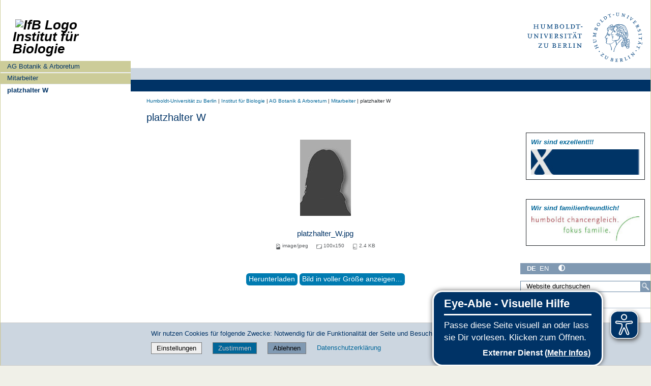

--- FILE ---
content_type: text/css; charset=utf-8
request_url: https://www.biologie.hu-berlin.de/++webresource++534b3e23-aef3-529e-b7e4-4319755f6730/++resource++collective.faq/faq.css
body_size: -171
content:
.faq {
    padding: 0;
}
#content .faq,
#content .faq-nested {
    list-style: none;
    margin: 0;
}
.faq .faq-detailed-question,
.faq .faq-nested-description {
    font-weight: normal;
}
.faq .glyphicon:before {
    content: ''
}
.faq .glyphicon {
    display: inline-block;
    width: 9px;
    height: 9px;
}
.faq .glyphicon-plus {
    background: url('++resource++collective.faq/sprite.png') 0 0;
}
.faq .glyphicon-minus {
    background: url('++resource++collective.faq/sprite.png') -9px 0;
}
.faq .faq-question,
.faq .faq-nested-title {
    font-weight: bold;
}
.faq .faq-detailed-question {
    margin-left: 1em;
}
#content .faq .faq-li-question {
    margin-bottom: 1em;
}
#content .faq .faq-nested {
    margin-top: 1em;
}
.faq .glyphicon-plus + .faq-question + .faq-answer,
.faq .glyphicon-plus + .faq-question + .faq-detailed-question + .faq-answer {
    display: none;
}
.faq .faq-answer {
    margin: 1em;
    padding: 0.5em;
    border: thin dotted;
    background-color: #EFF7FF;
}
h2 .faq-nested-title {
    font-weight: normal !important;
}
